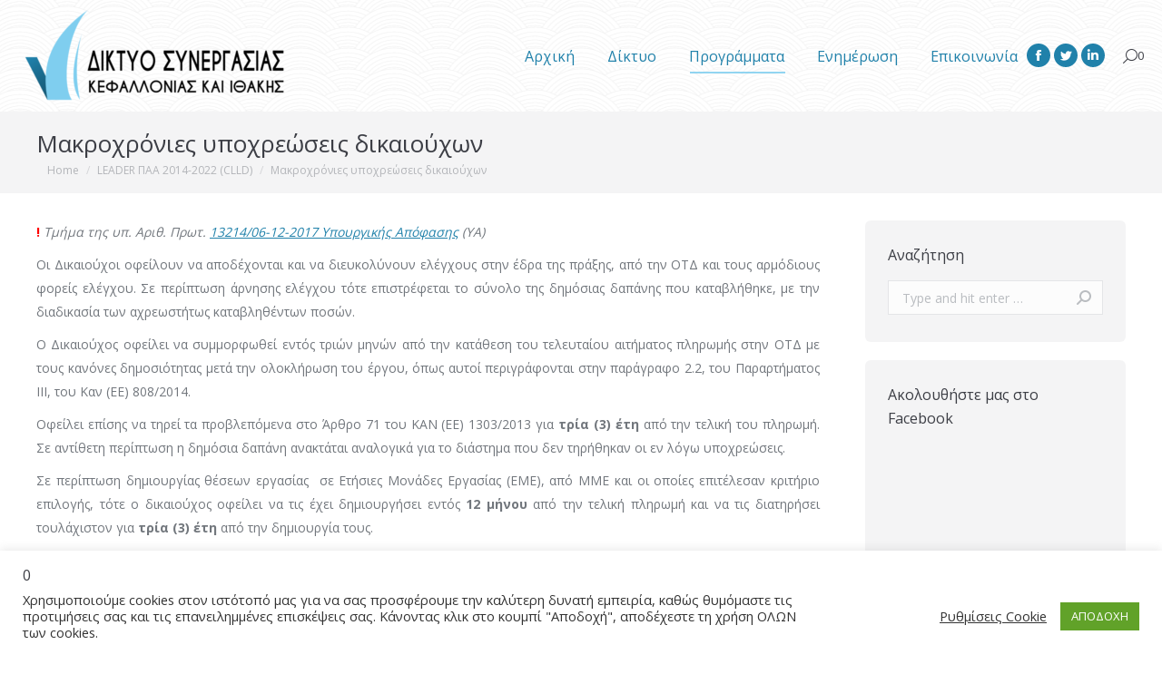

--- FILE ---
content_type: text/html; charset=UTF-8
request_url: https://ionianlag.gr/leader_clld_2014-2020/longterm_obligations/
body_size: 17698
content:
<!DOCTYPE html>
<!--[if !(IE 6) | !(IE 7) | !(IE 8)  ]><!-->
<html lang="el" class="no-js">
<!--<![endif]-->
<head>
	<meta charset="UTF-8" />
		<meta name="viewport" content="width=device-width, initial-scale=1, maximum-scale=1, user-scalable=0">
		<meta name="theme-color" content="#2081aa"/>	<link rel="profile" href="http://gmpg.org/xfn/11" />
	        <script type="text/javascript">
            if (/Android|webOS|iPhone|iPad|iPod|BlackBerry|IEMobile|Opera Mini/i.test(navigator.userAgent)) {
                var originalAddEventListener = EventTarget.prototype.addEventListener,
                    oldWidth = window.innerWidth;

                EventTarget.prototype.addEventListener = function (eventName, eventHandler, useCapture) {
                    if (eventName === "resize") {
                        originalAddEventListener.call(this, eventName, function (event) {
                            if (oldWidth === window.innerWidth) {
                                return;
                            }
                            else if (oldWidth !== window.innerWidth) {
                                oldWidth = window.innerWidth;
                            }
                            if (eventHandler.handleEvent) {
                                eventHandler.handleEvent.call(this, event);
                            }
                            else {
                                eventHandler.call(this, event);
                            };
                        }, useCapture);
                    }
                    else {
                        originalAddEventListener.call(this, eventName, eventHandler, useCapture);
                    };
                };
            };
        </script>
		<title>Μακροχρόνιες υποχρεώσεις δικαιούχων &#8211; Δίκτυο συνεργασίας Κεφαλλονιάς και Ιθάκης</title>
<link rel='dns-prefetch' href='//www.googletagmanager.com' />
<link rel='dns-prefetch' href='//maxcdn.bootstrapcdn.com' />
<link rel='dns-prefetch' href='//fonts.googleapis.com' />
<link rel='dns-prefetch' href='//s.w.org' />
<link rel="alternate" type="application/rss+xml" title="Ροή RSS &raquo; Δίκτυο συνεργασίας Κεφαλλονιάς και Ιθάκης" href="https://ionianlag.gr/feed/" />
<link rel="alternate" type="application/rss+xml" title="Ροή Σχολίων &raquo; Δίκτυο συνεργασίας Κεφαλλονιάς και Ιθάκης" href="https://ionianlag.gr/comments/feed/" />
		<script type="text/javascript">
			window._wpemojiSettings = {"baseUrl":"https:\/\/s.w.org\/images\/core\/emoji\/13.0.1\/72x72\/","ext":".png","svgUrl":"https:\/\/s.w.org\/images\/core\/emoji\/13.0.1\/svg\/","svgExt":".svg","source":{"concatemoji":"https:\/\/ionianlag.gr\/wp-includes\/js\/wp-emoji-release.min.js?ver=5.6.16"}};
			!function(e,a,t){var n,r,o,i=a.createElement("canvas"),p=i.getContext&&i.getContext("2d");function s(e,t){var a=String.fromCharCode;p.clearRect(0,0,i.width,i.height),p.fillText(a.apply(this,e),0,0);e=i.toDataURL();return p.clearRect(0,0,i.width,i.height),p.fillText(a.apply(this,t),0,0),e===i.toDataURL()}function c(e){var t=a.createElement("script");t.src=e,t.defer=t.type="text/javascript",a.getElementsByTagName("head")[0].appendChild(t)}for(o=Array("flag","emoji"),t.supports={everything:!0,everythingExceptFlag:!0},r=0;r<o.length;r++)t.supports[o[r]]=function(e){if(!p||!p.fillText)return!1;switch(p.textBaseline="top",p.font="600 32px Arial",e){case"flag":return s([127987,65039,8205,9895,65039],[127987,65039,8203,9895,65039])?!1:!s([55356,56826,55356,56819],[55356,56826,8203,55356,56819])&&!s([55356,57332,56128,56423,56128,56418,56128,56421,56128,56430,56128,56423,56128,56447],[55356,57332,8203,56128,56423,8203,56128,56418,8203,56128,56421,8203,56128,56430,8203,56128,56423,8203,56128,56447]);case"emoji":return!s([55357,56424,8205,55356,57212],[55357,56424,8203,55356,57212])}return!1}(o[r]),t.supports.everything=t.supports.everything&&t.supports[o[r]],"flag"!==o[r]&&(t.supports.everythingExceptFlag=t.supports.everythingExceptFlag&&t.supports[o[r]]);t.supports.everythingExceptFlag=t.supports.everythingExceptFlag&&!t.supports.flag,t.DOMReady=!1,t.readyCallback=function(){t.DOMReady=!0},t.supports.everything||(n=function(){t.readyCallback()},a.addEventListener?(a.addEventListener("DOMContentLoaded",n,!1),e.addEventListener("load",n,!1)):(e.attachEvent("onload",n),a.attachEvent("onreadystatechange",function(){"complete"===a.readyState&&t.readyCallback()})),(n=t.source||{}).concatemoji?c(n.concatemoji):n.wpemoji&&n.twemoji&&(c(n.twemoji),c(n.wpemoji)))}(window,document,window._wpemojiSettings);
		</script>
		<style type="text/css">
img.wp-smiley,
img.emoji {
	display: inline !important;
	border: none !important;
	box-shadow: none !important;
	height: 1em !important;
	width: 1em !important;
	margin: 0 .07em !important;
	vertical-align: -0.1em !important;
	background: none !important;
	padding: 0 !important;
}
</style>
	<link rel='stylesheet' id='contact-form-7-css'  href='https://ionianlag.gr/wp-content/plugins/contact-form-7/includes/css/styles.css?ver=5.3.2' type='text/css' media='all' />
<link rel='stylesheet' id='cookie-law-info-css'  href='https://ionianlag.gr/wp-content/plugins/cookie-law-info/public/css/cookie-law-info-public.css?ver=1.9.5' type='text/css' media='all' />
<link rel='stylesheet' id='cookie-law-info-gdpr-css'  href='https://ionianlag.gr/wp-content/plugins/cookie-law-info/public/css/cookie-law-info-gdpr.css?ver=1.9.5' type='text/css' media='all' />
<link rel='stylesheet' id='cff-css'  href='https://ionianlag.gr/wp-content/plugins/custom-facebook-feed/css/cff-style.css?ver=2.17.1' type='text/css' media='all' />
<link rel='stylesheet' id='sb-font-awesome-css'  href='https://maxcdn.bootstrapcdn.com/font-awesome/4.7.0/css/font-awesome.min.css?ver=5.6.16' type='text/css' media='all' />
<link rel='stylesheet' id='the7-Defaults-css'  href='https://ionianlag.gr/wp-content/uploads/smile_fonts/Defaults/Defaults.css?ver=5.6.16' type='text/css' media='all' />
<link rel='stylesheet' id='the7-fontello-css'  href='https://ionianlag.gr/wp-content/themes/dt-the7/fonts/fontello/css/fontello.min.css?ver=9.5.1.1' type='text/css' media='all' />
<link rel='stylesheet' id='dt-web-fonts-css'  href='https://fonts.googleapis.com/css?family=Open+Sans:400,600,700%7CRoboto:400,600,700' type='text/css' media='all' />
<link rel='stylesheet' id='dt-main-css'  href='https://ionianlag.gr/wp-content/themes/dt-the7/css/main.min.css?ver=9.5.1.1' type='text/css' media='all' />
<style id='dt-main-inline-css' type='text/css'>
body #load {
  display: block;
  height: 100%;
  overflow: hidden;
  position: fixed;
  width: 100%;
  z-index: 9901;
  opacity: 1;
  visibility: visible;
  transition: all .35s ease-out;
}
.load-wrap {
  width: 100%;
  height: 100%;
  background-position: center center;
  background-repeat: no-repeat;
  text-align: center;
}
.load-wrap > svg {
  position: absolute;
  top: 50%;
  left: 50%;
  transform: translate(-50%,-50%);
}
#load {
  background-color: #ffffff;
}
.uil-default rect:not(.bk) {
  fill: rgba(32,129,170,0.25);
}
.uil-ring > path {
  fill: rgba(32,129,170,0.25);
}
.ring-loader .circle {
  fill: rgba(32,129,170,0.25);
}
.ring-loader .moving-circle {
  fill: #2081aa;
}
.uil-hourglass .glass {
  stroke: #2081aa;
}
.uil-hourglass .sand {
  fill: rgba(32,129,170,0.25);
}
.spinner-loader .load-wrap {
  background-image: url("data:image/svg+xml,%3Csvg width='75px' height='75px' xmlns='http://www.w3.org/2000/svg' viewBox='0 0 100 100' preserveAspectRatio='xMidYMid' class='uil-default'%3E%3Crect x='0' y='0' width='100' height='100' fill='none' class='bk'%3E%3C/rect%3E%3Crect  x='46.5' y='40' width='7' height='20' rx='5' ry='5' fill='rgba%2832%2C129%2C170%2C0.25%29' transform='rotate(0 50 50) translate(0 -30)'%3E  %3Canimate attributeName='opacity' from='1' to='0' dur='1s' begin='0s' repeatCount='indefinite'/%3E%3C/rect%3E%3Crect  x='46.5' y='40' width='7' height='20' rx='5' ry='5' fill='rgba%2832%2C129%2C170%2C0.25%29' transform='rotate(30 50 50) translate(0 -30)'%3E  %3Canimate attributeName='opacity' from='1' to='0' dur='1s' begin='0.08333333333333333s' repeatCount='indefinite'/%3E%3C/rect%3E%3Crect  x='46.5' y='40' width='7' height='20' rx='5' ry='5' fill='rgba%2832%2C129%2C170%2C0.25%29' transform='rotate(60 50 50) translate(0 -30)'%3E  %3Canimate attributeName='opacity' from='1' to='0' dur='1s' begin='0.16666666666666666s' repeatCount='indefinite'/%3E%3C/rect%3E%3Crect  x='46.5' y='40' width='7' height='20' rx='5' ry='5' fill='rgba%2832%2C129%2C170%2C0.25%29' transform='rotate(90 50 50) translate(0 -30)'%3E  %3Canimate attributeName='opacity' from='1' to='0' dur='1s' begin='0.25s' repeatCount='indefinite'/%3E%3C/rect%3E%3Crect  x='46.5' y='40' width='7' height='20' rx='5' ry='5' fill='rgba%2832%2C129%2C170%2C0.25%29' transform='rotate(120 50 50) translate(0 -30)'%3E  %3Canimate attributeName='opacity' from='1' to='0' dur='1s' begin='0.3333333333333333s' repeatCount='indefinite'/%3E%3C/rect%3E%3Crect  x='46.5' y='40' width='7' height='20' rx='5' ry='5' fill='rgba%2832%2C129%2C170%2C0.25%29' transform='rotate(150 50 50) translate(0 -30)'%3E  %3Canimate attributeName='opacity' from='1' to='0' dur='1s' begin='0.4166666666666667s' repeatCount='indefinite'/%3E%3C/rect%3E%3Crect  x='46.5' y='40' width='7' height='20' rx='5' ry='5' fill='rgba%2832%2C129%2C170%2C0.25%29' transform='rotate(180 50 50) translate(0 -30)'%3E  %3Canimate attributeName='opacity' from='1' to='0' dur='1s' begin='0.5s' repeatCount='indefinite'/%3E%3C/rect%3E%3Crect  x='46.5' y='40' width='7' height='20' rx='5' ry='5' fill='rgba%2832%2C129%2C170%2C0.25%29' transform='rotate(210 50 50) translate(0 -30)'%3E  %3Canimate attributeName='opacity' from='1' to='0' dur='1s' begin='0.5833333333333334s' repeatCount='indefinite'/%3E%3C/rect%3E%3Crect  x='46.5' y='40' width='7' height='20' rx='5' ry='5' fill='rgba%2832%2C129%2C170%2C0.25%29' transform='rotate(240 50 50) translate(0 -30)'%3E  %3Canimate attributeName='opacity' from='1' to='0' dur='1s' begin='0.6666666666666666s' repeatCount='indefinite'/%3E%3C/rect%3E%3Crect  x='46.5' y='40' width='7' height='20' rx='5' ry='5' fill='rgba%2832%2C129%2C170%2C0.25%29' transform='rotate(270 50 50) translate(0 -30)'%3E  %3Canimate attributeName='opacity' from='1' to='0' dur='1s' begin='0.75s' repeatCount='indefinite'/%3E%3C/rect%3E%3Crect  x='46.5' y='40' width='7' height='20' rx='5' ry='5' fill='rgba%2832%2C129%2C170%2C0.25%29' transform='rotate(300 50 50) translate(0 -30)'%3E  %3Canimate attributeName='opacity' from='1' to='0' dur='1s' begin='0.8333333333333334s' repeatCount='indefinite'/%3E%3C/rect%3E%3Crect  x='46.5' y='40' width='7' height='20' rx='5' ry='5' fill='rgba%2832%2C129%2C170%2C0.25%29' transform='rotate(330 50 50) translate(0 -30)'%3E  %3Canimate attributeName='opacity' from='1' to='0' dur='1s' begin='0.9166666666666666s' repeatCount='indefinite'/%3E%3C/rect%3E%3C/svg%3E");
}
.ring-loader .load-wrap {
  background-image: url("data:image/svg+xml,%3Csvg xmlns='http://www.w3.org/2000/svg' viewBox='0 0 32 32' width='72' height='72' fill='rgba%2832%2C129%2C170%2C0.25%29'%3E   %3Cpath opacity='.25' d='M16 0 A16 16 0 0 0 16 32 A16 16 0 0 0 16 0 M16 4 A12 12 0 0 1 16 28 A12 12 0 0 1 16 4'/%3E   %3Cpath d='M16 0 A16 16 0 0 1 32 16 L28 16 A12 12 0 0 0 16 4z'%3E     %3CanimateTransform attributeName='transform' type='rotate' from='0 16 16' to='360 16 16' dur='0.8s' repeatCount='indefinite' /%3E   %3C/path%3E %3C/svg%3E");
}
.hourglass-loader .load-wrap {
  background-image: url("data:image/svg+xml,%3Csvg xmlns='http://www.w3.org/2000/svg' viewBox='0 0 32 32' width='72' height='72' fill='rgba%2832%2C129%2C170%2C0.25%29'%3E   %3Cpath transform='translate(2)' d='M0 12 V20 H4 V12z'%3E      %3Canimate attributeName='d' values='M0 12 V20 H4 V12z; M0 4 V28 H4 V4z; M0 12 V20 H4 V12z; M0 12 V20 H4 V12z' dur='1.2s' repeatCount='indefinite' begin='0' keytimes='0;.2;.5;1' keySplines='0.2 0.2 0.4 0.8;0.2 0.6 0.4 0.8;0.2 0.8 0.4 0.8' calcMode='spline'  /%3E   %3C/path%3E   %3Cpath transform='translate(8)' d='M0 12 V20 H4 V12z'%3E     %3Canimate attributeName='d' values='M0 12 V20 H4 V12z; M0 4 V28 H4 V4z; M0 12 V20 H4 V12z; M0 12 V20 H4 V12z' dur='1.2s' repeatCount='indefinite' begin='0.2' keytimes='0;.2;.5;1' keySplines='0.2 0.2 0.4 0.8;0.2 0.6 0.4 0.8;0.2 0.8 0.4 0.8' calcMode='spline'  /%3E   %3C/path%3E   %3Cpath transform='translate(14)' d='M0 12 V20 H4 V12z'%3E     %3Canimate attributeName='d' values='M0 12 V20 H4 V12z; M0 4 V28 H4 V4z; M0 12 V20 H4 V12z; M0 12 V20 H4 V12z' dur='1.2s' repeatCount='indefinite' begin='0.4' keytimes='0;.2;.5;1' keySplines='0.2 0.2 0.4 0.8;0.2 0.6 0.4 0.8;0.2 0.8 0.4 0.8' calcMode='spline' /%3E   %3C/path%3E   %3Cpath transform='translate(20)' d='M0 12 V20 H4 V12z'%3E     %3Canimate attributeName='d' values='M0 12 V20 H4 V12z; M0 4 V28 H4 V4z; M0 12 V20 H4 V12z; M0 12 V20 H4 V12z' dur='1.2s' repeatCount='indefinite' begin='0.6' keytimes='0;.2;.5;1' keySplines='0.2 0.2 0.4 0.8;0.2 0.6 0.4 0.8;0.2 0.8 0.4 0.8' calcMode='spline' /%3E   %3C/path%3E   %3Cpath transform='translate(26)' d='M0 12 V20 H4 V12z'%3E     %3Canimate attributeName='d' values='M0 12 V20 H4 V12z; M0 4 V28 H4 V4z; M0 12 V20 H4 V12z; M0 12 V20 H4 V12z' dur='1.2s' repeatCount='indefinite' begin='0.8' keytimes='0;.2;.5;1' keySplines='0.2 0.2 0.4 0.8;0.2 0.6 0.4 0.8;0.2 0.8 0.4 0.8' calcMode='spline' /%3E   %3C/path%3E %3C/svg%3E");
}

</style>
<link rel='stylesheet' id='the7-font-css'  href='https://ionianlag.gr/wp-content/themes/dt-the7/fonts/icomoon-the7-font/icomoon-the7-font.min.css?ver=9.5.1.1' type='text/css' media='all' />
<link rel='stylesheet' id='the7-awesome-fonts-css'  href='https://ionianlag.gr/wp-content/themes/dt-the7/fonts/FontAwesome/css/all.min.css?ver=9.5.1.1' type='text/css' media='all' />
<link rel='stylesheet' id='the7-awesome-fonts-back-css'  href='https://ionianlag.gr/wp-content/themes/dt-the7/fonts/FontAwesome/back-compat.min.css?ver=9.5.1.1' type='text/css' media='all' />
<link rel='stylesheet' id='the7-core-css'  href='https://ionianlag.gr/wp-content/plugins/dt-the7-core/assets/css/post-type.min.css?ver=2.5.5.1' type='text/css' media='all' />
<link rel='stylesheet' id='dt-custom-css'  href='https://ionianlag.gr/wp-content/uploads/the7-css/custom.css?ver=06e2a193da1a' type='text/css' media='all' />
<link rel='stylesheet' id='dt-media-css'  href='https://ionianlag.gr/wp-content/uploads/the7-css/media.css?ver=06e2a193da1a' type='text/css' media='all' />
<link rel='stylesheet' id='the7-elements-albums-portfolio-css'  href='https://ionianlag.gr/wp-content/uploads/the7-css/the7-elements-albums-portfolio.css?ver=06e2a193da1a' type='text/css' media='all' />
<link rel='stylesheet' id='the7-elements-css'  href='https://ionianlag.gr/wp-content/uploads/the7-css/post-type-dynamic.css?ver=06e2a193da1a' type='text/css' media='all' />
<link rel='stylesheet' id='style-css'  href='https://ionianlag.gr/wp-content/themes/dt-the7/style.css?ver=9.5.1.1' type='text/css' media='all' />
<script type='text/javascript' src='https://ionianlag.gr/wp-includes/js/jquery/jquery.min.js?ver=3.5.1' id='jquery-core-js'></script>
<script type='text/javascript' src='https://ionianlag.gr/wp-includes/js/jquery/jquery-migrate.min.js?ver=3.3.2' id='jquery-migrate-js'></script>
<script type='text/javascript' id='cookie-law-info-js-extra'>
/* <![CDATA[ */
var Cli_Data = {"nn_cookie_ids":[],"cookielist":[],"ccpaEnabled":"","ccpaRegionBased":"","ccpaBarEnabled":"1","ccpaType":"gdpr","js_blocking":"1","custom_integration":"","triggerDomRefresh":""};
var cli_cookiebar_settings = {"animate_speed_hide":"500","animate_speed_show":"500","background":"#FFF","border":"#b1a6a6c2","border_on":"","button_1_button_colour":"#61a229","button_1_button_hover":"#4e8221","button_1_link_colour":"#fff","button_1_as_button":"1","button_1_new_win":"","button_2_button_colour":"#333","button_2_button_hover":"#292929","button_2_link_colour":"#444","button_2_as_button":"","button_2_hidebar":"","button_3_button_colour":"#3566bb","button_3_button_hover":"#2a5296","button_3_link_colour":"#fff","button_3_as_button":"1","button_3_new_win":"","button_4_button_colour":"#000","button_4_button_hover":"#000000","button_4_link_colour":"#333333","button_4_as_button":"","font_family":"inherit","header_fix":"","notify_animate_hide":"1","notify_animate_show":"","notify_div_id":"#cookie-law-info-bar","notify_position_horizontal":"right","notify_position_vertical":"bottom","scroll_close":"","scroll_close_reload":"","accept_close_reload":"","reject_close_reload":"","showagain_tab":"","showagain_background":"#fff","showagain_border":"#000","showagain_div_id":"#cookie-law-info-again","showagain_x_position":"100px","text":"#333333","show_once_yn":"","show_once":"10000","logging_on":"","as_popup":"","popup_overlay":"1","bar_heading_text":"0","cookie_bar_as":"banner","popup_showagain_position":"bottom-right","widget_position":"left"};
var log_object = {"ajax_url":"https:\/\/ionianlag.gr\/wp-admin\/admin-ajax.php"};
/* ]]> */
</script>
<script type='text/javascript' src='https://ionianlag.gr/wp-content/plugins/cookie-law-info/public/js/cookie-law-info-public.js?ver=1.9.5' id='cookie-law-info-js'></script>
<script type='text/javascript' src='https://www.googletagmanager.com/gtag/js?id=UA-113382964-1' id='google_gtagjs-js' async></script>
<script type='text/javascript' id='google_gtagjs-js-after'>
window.dataLayer = window.dataLayer || [];function gtag(){dataLayer.push(arguments);}
gtag('js', new Date());
gtag('set', 'developer_id.dZTNiMT', true);
gtag('config', 'UA-113382964-1', {"anonymize_ip":true} );
</script>
<script type='text/javascript' id='dt-above-fold-js-extra'>
/* <![CDATA[ */
var dtLocal = {"themeUrl":"https:\/\/ionianlag.gr\/wp-content\/themes\/dt-the7","passText":"To view this protected post, enter the password below:","moreButtonText":{"loading":"Loading...","loadMore":"Load more"},"postID":"1017","ajaxurl":"https:\/\/ionianlag.gr\/wp-admin\/admin-ajax.php","REST":{"baseUrl":"https:\/\/ionianlag.gr\/wp-json\/the7\/v1","endpoints":{"sendMail":"\/send-mail"}},"contactMessages":{"required":"One or more fields have an error. Please check and try again.","terms":"Please accept the privacy policy.","fillTheCaptchaError":"Please, fill the captcha."},"captchaSiteKey":"","ajaxNonce":"ed2b7b9f16","pageData":{"type":"page","template":"page","layout":null},"themeSettings":{"smoothScroll":"off","lazyLoading":false,"accentColor":{"mode":"solid","color":"#2081aa"},"desktopHeader":{"height":123},"ToggleCaptionEnabled":"disabled","ToggleCaption":"Navigation","floatingHeader":{"showAfter":174,"showMenu":false,"height":50,"logo":{"showLogo":true,"html":"","url":"https:\/\/ionianlag.gr\/"}},"topLine":{"floatingTopLine":{"logo":{"showLogo":false,"html":""}}},"mobileHeader":{"firstSwitchPoint":1150,"secondSwitchPoint":950,"firstSwitchPointHeight":80,"secondSwitchPointHeight":60,"mobileToggleCaptionEnabled":"disabled","mobileToggleCaption":"Menu"},"stickyMobileHeaderFirstSwitch":{"logo":{"html":"<img class=\" preload-me\" src=\"https:\/\/ionianlag.gr\/wp-content\/uploads\/2020\/12\/IonianLAG-Logo-EL.png\" srcset=\"https:\/\/ionianlag.gr\/wp-content\/uploads\/2020\/12\/IonianLAG-Logo-EL.png 300w\" width=\"300\" height=\"113\"   sizes=\"300px\" alt=\"\u0394\u03af\u03ba\u03c4\u03c5\u03bf \u03c3\u03c5\u03bd\u03b5\u03c1\u03b3\u03b1\u03c3\u03af\u03b1\u03c2 \u039a\u03b5\u03c6\u03b1\u03bb\u03bb\u03bf\u03bd\u03b9\u03ac\u03c2 \u03ba\u03b1\u03b9 \u0399\u03b8\u03ac\u03ba\u03b7\u03c2\" \/>"}},"stickyMobileHeaderSecondSwitch":{"logo":{"html":"<img class=\" preload-me\" src=\"https:\/\/ionianlag.gr\/wp-content\/uploads\/2020\/12\/IonianLAG-Logo-EL.png\" srcset=\"https:\/\/ionianlag.gr\/wp-content\/uploads\/2020\/12\/IonianLAG-Logo-EL.png 300w\" width=\"300\" height=\"113\"   sizes=\"300px\" alt=\"\u0394\u03af\u03ba\u03c4\u03c5\u03bf \u03c3\u03c5\u03bd\u03b5\u03c1\u03b3\u03b1\u03c3\u03af\u03b1\u03c2 \u039a\u03b5\u03c6\u03b1\u03bb\u03bb\u03bf\u03bd\u03b9\u03ac\u03c2 \u03ba\u03b1\u03b9 \u0399\u03b8\u03ac\u03ba\u03b7\u03c2\" \/>"}},"content":{"textColor":"#72777d","headerColor":"#3c3e45"},"sidebar":{"switchPoint":970},"boxedWidth":"1280px","stripes":{"stripe1":{"textColor":"#72777d","headerColor":"#3c3e45"},"stripe2":{"textColor":"#f4f4f5","headerColor":"#f4f4f5"},"stripe3":{"textColor":"#ffffff","headerColor":"#ffffff"}}},"VCMobileScreenWidth":"768"};
var dtShare = {"shareButtonText":{"facebook":"Share on Facebook","twitter":"Tweet","pinterest":"Pin it","linkedin":"Share on Linkedin","whatsapp":"Share on Whatsapp"},"overlayOpacity":"85"};
/* ]]> */
</script>
<script type='text/javascript' src='https://ionianlag.gr/wp-content/themes/dt-the7/js/above-the-fold.min.js?ver=9.5.1.1' id='dt-above-fold-js'></script>
<link rel="https://api.w.org/" href="https://ionianlag.gr/wp-json/" /><link rel="alternate" type="application/json" href="https://ionianlag.gr/wp-json/wp/v2/pages/1017" /><link rel="EditURI" type="application/rsd+xml" title="RSD" href="https://ionianlag.gr/xmlrpc.php?rsd" />
<link rel="wlwmanifest" type="application/wlwmanifest+xml" href="https://ionianlag.gr/wp-includes/wlwmanifest.xml" /> 
<meta name="generator" content="WordPress 5.6.16" />
<link rel="canonical" href="https://ionianlag.gr/leader_clld_2014-2020/longterm_obligations/" />
<link rel='shortlink' href='https://ionianlag.gr/?p=1017' />
<link rel="alternate" type="application/json+oembed" href="https://ionianlag.gr/wp-json/oembed/1.0/embed?url=https%3A%2F%2Fionianlag.gr%2Fleader_clld_2014-2020%2Flongterm_obligations%2F" />
<link rel="alternate" type="text/xml+oembed" href="https://ionianlag.gr/wp-json/oembed/1.0/embed?url=https%3A%2F%2Fionianlag.gr%2Fleader_clld_2014-2020%2Flongterm_obligations%2F&#038;format=xml" />
<meta name="generator" content="Site Kit by Google 1.22.0" /><meta property="og:site_name" content="Δίκτυο συνεργασίας Κεφαλλονιάς και Ιθάκης" />
<meta property="og:title" content="Μακροχρόνιες υποχρεώσεις δικαιούχων" />
<meta property="og:description" content="! Τμήμα της υπ. Αριθ. Πρωτ. 13214/06-12-2017 Υπουργικής Απόφασης (ΥΑ) Οι Δικαιούχοι οφείλουν να αποδέχονται και να διευκολύνουν ελέγχους στην έδρα της πράξης, από την ΟΤΔ και τους αρμόδιους φορείς ελέγχου. Σε περίπτωση άρνησης ελέγχου τότε επιστρέφεται το σύνολο της δημόσιας δαπάνης που καταβλήθηκε, με την διαδικασία των αχρεωστήτως καταβληθέντων ποσών. Ο Δικαιούχος οφείλει να&hellip;" />
<meta property="og:url" content="https://ionianlag.gr/leader_clld_2014-2020/longterm_obligations/" />
<meta property="og:type" content="article" />
<meta name="generator" content="Powered by WPBakery Page Builder - drag and drop page builder for WordPress."/>
<script type="text/javascript">
document.addEventListener("DOMContentLoaded", function(event) { 
	var load = document.getElementById("load");
	if(!load.classList.contains('loader-removed')){
		var removeLoading = setTimeout(function() {
			load.className += " loader-removed";
		}, 300);
	}
});
</script>
		<noscript><style> .wpb_animate_when_almost_visible { opacity: 1; }</style></noscript></head>
<body class="page-template-default page page-id-1017 page-child parent-pageid-18 wp-embed-responsive the7-core-ver-2.5.5.1 boxed-layout dt-responsive-on right-mobile-menu-close-icon ouside-menu-close-icon mobile-hamburger-close-bg-enable mobile-hamburger-close-bg-hover-enable  fade-medium-mobile-menu-close-icon fade-medium-menu-close-icon srcset-enabled btn-flat custom-btn-color custom-btn-hover-color floating-mobile-menu-icon top-header first-switch-logo-center first-switch-menu-left second-switch-logo-center second-switch-menu-left layzr-loading-on popup-message-style dt-fa-compatibility the7-ver-9.5.1.1 wpb-js-composer js-comp-ver-6.5.0 vc_responsive">
<!-- The7 9.5.1.1 -->
<div id="load" class="ring-loader">
	<div class="load-wrap"></div>
</div>
<div id="page" class="boxed">
	<a class="skip-link screen-reader-text" href="#content">Skip to content</a>

<div class="masthead inline-header right widgets shadow-mobile-header-decoration small-mobile-menu-icon mobile-menu-icon-bg-on mobile-menu-icon-hover-bg-on dt-parent-menu-clickable show-sub-menu-on-hover show-device-logo show-mobile-logo"  role="banner">

	<div class="top-bar top-bar-empty top-bar-line-hide">
	<div class="top-bar-bg" ></div>
	<div class="mini-widgets left-widgets"></div><div class="mini-widgets right-widgets"></div></div>

	<header class="header-bar">

		<div class="branding">
	<div id="site-title" class="assistive-text">Δίκτυο συνεργασίας Κεφαλλονιάς και Ιθάκης</div>
	<div id="site-description" class="assistive-text">0</div>
	<a class="" href="https://ionianlag.gr/"><img class=" preload-me" src="https://ionianlag.gr/wp-content/uploads/2020/12/IonianLAG-Logo-EL.png" srcset="https://ionianlag.gr/wp-content/uploads/2020/12/IonianLAG-Logo-EL.png 300w" width="300" height="113"   sizes="300px" alt="Δίκτυο συνεργασίας Κεφαλλονιάς και Ιθάκης" /><img class="mobile-logo preload-me" src="https://ionianlag.gr/wp-content/uploads/2020/12/IonianLAG-Logo-EL.png" srcset="https://ionianlag.gr/wp-content/uploads/2020/12/IonianLAG-Logo-EL.png 300w" width="300" height="113"   sizes="300px" alt="Δίκτυο συνεργασίας Κεφαλλονιάς και Ιθάκης" /></a></div>

		<ul id="primary-menu" class="main-nav underline-decoration l-to-r-line outside-item-remove-margin" role="menubar"><li class="menu-item menu-item-type-post_type menu-item-object-page menu-item-home menu-item-2938 first" role="presentation"><a href='https://ionianlag.gr/' data-level='1' role="menuitem"><span class="menu-item-text"><span class="menu-text">Αρχική</span></span></a></li> <li class="menu-item menu-item-type-custom menu-item-object-custom menu-item-has-children menu-item-61 has-children" role="presentation"><a data-level='1' role="menuitem"><span class="menu-item-text"><span class="menu-text">Δίκτυο</span></span></a><ul class="sub-nav level-arrows-on" role="menubar"><li class="menu-item menu-item-type-post_type menu-item-object-page menu-item-58 first" role="presentation"><a href='https://ionianlag.gr/network/structure/' data-level='2' role="menuitem"><span class="menu-item-text"><span class="menu-text">Δομή</span></span></a></li> <li class="menu-item menu-item-type-post_type menu-item-object-page menu-item-331" role="presentation"><a href='https://ionianlag.gr/network/administration/' data-level='2' role="menuitem"><span class="menu-item-text"><span class="menu-text">Διοίκηση και λειτουργία</span></span></a></li> <li class="menu-item menu-item-type-post_type menu-item-object-page menu-item-1637" role="presentation"><a href='https://ionianlag.gr/network/staffing/' data-level='2' role="menuitem"><span class="menu-item-text"><span class="menu-text">Στελέχωση</span></span></a></li> <li class="menu-item menu-item-type-post_type menu-item-object-page menu-item-2188" role="presentation"><a href='https://ionianlag.gr/network/purpose/' data-level='2' role="menuitem"><span class="menu-item-text"><span class="menu-text">Στόχοι</span></span></a></li> <li class="menu-item menu-item-type-post_type menu-item-object-page menu-item-57" role="presentation"><a href='https://ionianlag.gr/network/members/' data-level='2' role="menuitem"><span class="menu-item-text"><span class="menu-text">Μέλη</span></span></a></li> </ul></li> <li class="menu-item menu-item-type-custom menu-item-object-custom current-menu-ancestor menu-item-has-children menu-item-2937 act has-children" role="presentation"><a data-level='1' role="menuitem"><span class="menu-item-text"><span class="menu-text">Προγράμματα</span></span></a><ul class="sub-nav level-arrows-on" role="menubar"><li class="menu-item menu-item-type-custom menu-item-object-custom current-menu-ancestor current-menu-parent menu-item-has-children menu-item-762 act first has-children" role="presentation"><a data-level='2' role="menuitem"><span class="menu-item-text"><span class="menu-text">LEADER ΠΑΑ 2014-2020 (CLLD)</span></span></a><ul class="sub-nav level-arrows-on" role="menubar"><li class="menu-item menu-item-type-post_type menu-item-object-page menu-item-1245 first" role="presentation"><a href='https://ionianlag.gr/leader_clld_2014-2020/leader-clld-goal/' data-level='3' role="menuitem"><span class="menu-item-text"><span class="menu-text">Ο στόχος του LEADER/CLLD</span></span></a></li> <li class="menu-item menu-item-type-post_type menu-item-object-page menu-item-711" role="presentation"><a href='https://ionianlag.gr/leader_clld_2014-2020/intervention_area/' data-level='3' role="menuitem"><span class="menu-item-text"><span class="menu-text">Περιοχή παρέμβασης</span></span></a></li> <li class="menu-item menu-item-type-post_type menu-item-object-page menu-item-797" role="presentation"><a href='https://ionianlag.gr/leader_clld_2014-2020/local_program_actions/' data-level='3' role="menuitem"><span class="menu-item-text"><span class="menu-text">Πίνακας δράσεων τοπικού προγράμματος</span></span></a></li> <li class="menu-item menu-item-type-post_type menu-item-object-page menu-item-2027" role="presentation"><a href='https://ionianlag.gr/leader_clld_2014-2020/cooperation_projects/' data-level='3' role="menuitem"><span class="menu-item-text"><span class="menu-text">Διατοπικές και διακρατικές συνεργασίες</span></span></a></li> <li class="menu-item menu-item-type-post_type menu-item-object-page menu-item-729" role="presentation"><a href='https://ionianlag.gr/leader_clld_2014-2020/private_actions_paa/' data-level='3' role="menuitem"><span class="menu-item-text"><span class="menu-text">Δράσεις/υποδράσεις ιδιωτικού χαρακτήρα</span></span></a></li> <li class="menu-item menu-item-type-post_type menu-item-object-page menu-item-760" role="presentation"><a href='https://ionianlag.gr/leader_clld_2014-2020/public_actions_paa/' data-level='3' role="menuitem"><span class="menu-item-text"><span class="menu-text">Δράσεις/υποδράσεις δημόσιου &#038; συλλογικού χαρακτήρα</span></span></a></li> <li class="menu-item menu-item-type-post_type menu-item-object-page menu-item-1016" role="presentation"><a href='https://ionianlag.gr/leader_clld_2014-2020/eligible_expenditure/' data-level='3' role="menuitem"><span class="menu-item-text"><span class="menu-text">Επιλέξιμες δαπάνες υποδράσεων ιδιωτικού χαρακτήρα</span></span></a></li> <li class="menu-item menu-item-type-post_type menu-item-object-page current-menu-item page_item page-item-1017 current_page_item menu-item-1019 act" role="presentation"><a href='https://ionianlag.gr/leader_clld_2014-2020/longterm_obligations/' data-level='3' role="menuitem"><span class="menu-item-text"><span class="menu-text">Μακροχρόνιες υποχρεώσεις δικαιούχων</span></span></a></li> </ul></li> <li class="menu-item menu-item-type-custom menu-item-object-custom menu-item-has-children menu-item-2905 has-children" role="presentation"><a data-level='2' role="menuitem"><span class="menu-item-text"><span class="menu-text">LEADER ΣΣ ΚΑΠ 2023-2027</span></span></a><ul class="sub-nav level-arrows-on" role="menubar"><li class="menu-item menu-item-type-post_type menu-item-object-page menu-item-2912 first" role="presentation"><a href='https://ionianlag.gr/leader_ss_kap_2023-2027/leader_ss_cap_2023-27_target/' data-level='3' role="menuitem"><span class="menu-item-text"><span class="menu-text">Στόχος</span></span></a></li> <li class="menu-item menu-item-type-post_type menu-item-object-page menu-item-2911" role="presentation"><a href='https://ionianlag.gr/leader_ss_kap_2023-2027/leader_ss_cap_2023-27_intervention_area/' data-level='3' role="menuitem"><span class="menu-item-text"><span class="menu-text">Περιοχή παρέμβασης</span></span></a></li> <li class="menu-item menu-item-type-post_type menu-item-object-page menu-item-2910" role="presentation"><a href='https://ionianlag.gr/leader_ss_kap_2023-2027/leader_ss_cap_2023-27_actions/' data-level='3' role="menuitem"><span class="menu-item-text"><span class="menu-text">Υποπαρεμβάσεις LEADER ΣΣ ΚΑΠ 2023-2027</span></span></a></li> <li class="menu-item menu-item-type-post_type menu-item-object-page menu-item-2909" role="presentation"><a href='https://ionianlag.gr/leader_ss_kap_2023-2027/leader_ss_cap_2023-27_proclamations/' data-level='3' role="menuitem"><span class="menu-item-text"><span class="menu-text">Προκηρύξεις</span></span></a></li> <li class="menu-item menu-item-type-post_type menu-item-object-page menu-item-2908" role="presentation"><a href='https://ionianlag.gr/leader_ss_kap_2023-2027/leader_ss_cap_2023-27_news/' data-level='3' role="menuitem"><span class="menu-item-text"><span class="menu-text">Νέα – Ανακοινώσεις</span></span></a></li> <li class="menu-item menu-item-type-post_type menu-item-object-page menu-item-2907" role="presentation"><a href='https://ionianlag.gr/leader_ss_kap_2023-2027/leader_ss_cap_2023-27_framework/' data-level='3' role="menuitem"><span class="menu-item-text"><span class="menu-text">Θεσμικό πλαίσιο LEADER ΣΣ ΚΑΠ</span></span></a></li> <li class="menu-item menu-item-type-post_type menu-item-object-page menu-item-2906" role="presentation"><a href='https://ionianlag.gr/leader_ss_kap_2023-2027/leader_ss_cap_2023-27_longterm_liabilities/' data-level='3' role="menuitem"><span class="menu-item-text"><span class="menu-text">Μακροχρόνιες υποχρεώσεις</span></span></a></li> </ul></li> <li class="menu-item menu-item-type-custom menu-item-object-custom menu-item-has-children menu-item-2929 has-children" role="presentation"><a data-level='2' role="menuitem"><span class="menu-item-text"><span class="menu-text">ΠΑΛΥΘ ΙΟΝΙΩΝ 2021-2027</span></span></a><ul class="sub-nav level-arrows-on" role="menubar"><li class="menu-item menu-item-type-post_type menu-item-object-page menu-item-2936 first" role="presentation"><a href='https://ionianlag.gr/palyth_ionion_2021-27/palyth_ionion_2021-27_target/' data-level='3' role="menuitem"><span class="menu-item-text"><span class="menu-text">Στόχος ΠΑΛΥΘ Ιονίων Νήσων 2021-2027</span></span></a></li> <li class="menu-item menu-item-type-post_type menu-item-object-page menu-item-2935" role="presentation"><a href='https://ionianlag.gr/palyth_ionion_2021-27/palyth_ionion_2021-27_intervention_area/' data-level='3' role="menuitem"><span class="menu-item-text"><span class="menu-text">Περιοχή παρέμβασης Αλιευτικής Ζώνης Ιονίων Νήσων</span></span></a></li> <li class="menu-item menu-item-type-post_type menu-item-object-page menu-item-2934" role="presentation"><a href='https://ionianlag.gr/palyth_ionion_2021-27/palyth_ionion_2021-27_actions/' data-level='3' role="menuitem"><span class="menu-item-text"><span class="menu-text">Υποπαρεμβάσεις ΠΑΛΥΘ Ιονίων 2021-2027</span></span></a></li> <li class="menu-item menu-item-type-post_type menu-item-object-page menu-item-2933" role="presentation"><a href='https://ionianlag.gr/palyth_ionion_2021-27/palyth_ionion_2021-27_proclamations/' data-level='3' role="menuitem"><span class="menu-item-text"><span class="menu-text">Προκηρύξεις</span></span></a></li> <li class="menu-item menu-item-type-post_type menu-item-object-page menu-item-2932" role="presentation"><a href='https://ionianlag.gr/palyth_ionion_2021-27/palyth_ionion_2021-27_news/' data-level='3' role="menuitem"><span class="menu-item-text"><span class="menu-text">Νέα – Ανακοινώσεις</span></span></a></li> <li class="menu-item menu-item-type-post_type menu-item-object-page menu-item-2931" role="presentation"><a href='https://ionianlag.gr/palyth_ionion_2021-27/palyth_ionion_2021-27_framework/' data-level='3' role="menuitem"><span class="menu-item-text"><span class="menu-text">Θεσμικό πλαίσιο</span></span></a></li> <li class="menu-item menu-item-type-post_type menu-item-object-page menu-item-2930" role="presentation"><a href='https://ionianlag.gr/palyth_ionion_2021-27/palyth_ionion_2021-27_longterm_liabilities/' data-level='3' role="menuitem"><span class="menu-item-text"><span class="menu-text">Μακροχρόνιες υποχρεώσεις</span></span></a></li> </ul></li> </ul></li> <li class="menu-item menu-item-type-post_type menu-item-object-page menu-item-has-children menu-item-1962 has-children" role="presentation"><a href='https://ionianlag.gr/info/' data-level='1' role="menuitem"><span class="menu-item-text"><span class="menu-text">Ενημέρωση</span></span></a><ul class="sub-nav level-arrows-on" role="menubar"><li class="menu-item menu-item-type-post_type menu-item-object-page menu-item-52 first" role="presentation"><a href='https://ionianlag.gr/info/news/' data-level='2' role="menuitem"><span class="menu-item-text"><span class="menu-text">Νέα</span></span></a></li> <li class="menu-item menu-item-type-post_type menu-item-object-page menu-item-51" role="presentation"><a href='https://ionianlag.gr/info/announcements/' data-level='2' role="menuitem"><span class="menu-item-text"><span class="menu-text">Ανακοινώσεις</span></span></a></li> <li class="menu-item menu-item-type-post_type menu-item-object-page menu-item-1368" role="presentation"><a href='https://ionianlag.gr/info/notices/' data-level='2' role="menuitem"><span class="menu-item-text"><span class="menu-text">Προκηρύξεις</span></span></a></li> <li class="menu-item menu-item-type-post_type menu-item-object-page menu-item-54" role="presentation"><a href='https://ionianlag.gr/info/information_events/' data-level='2' role="menuitem"><span class="menu-item-text"><span class="menu-text">Ενημερωτικές εκδηλώσεις</span></span></a></li> <li class="menu-item menu-item-type-taxonomy menu-item-object-category menu-item-855" role="presentation"><a href='https://ionianlag.gr/category/legislation-guides/' data-level='2' role="menuitem"><span class="menu-item-text"><span class="menu-text">Νομοθεσία &#8211; Οδηγοί</span></span></a></li> </ul></li> <li class="menu-item menu-item-type-post_type menu-item-object-page menu-item-1233" role="presentation"><a href='https://ionianlag.gr/contact/' data-level='1' role="menuitem"><span class="menu-item-text"><span class="menu-text">Επικοινωνία</span></span></a></li> </ul>
		<div class="mini-widgets"><div class="soc-ico show-on-desktop near-logo-first-switch hide-on-second-switch accent-bg disabled-border border-off hover-custom-bg hover-disabled-border  hover-border-off"><a title="Facebook page opens in new window" href="https://www.facebook.com/IonianLAG" target="_blank" class="facebook"><span class="soc-font-icon"></span><span class="screen-reader-text">Facebook page opens in new window</span></a><a title="Twitter page opens in new window" href="https://twitter.com/IonianLAG" target="_blank" class="twitter"><span class="soc-font-icon"></span><span class="screen-reader-text">Twitter page opens in new window</span></a><a title="Linkedin page opens in new window" href="https://www.linkedin.com/company/lag-of-ionian-islands-kefalonia-ithaka/" target="_blank" class="linkedin"><span class="soc-font-icon"></span><span class="screen-reader-text">Linkedin page opens in new window</span></a></div><div class="mini-search show-on-desktop near-logo-first-switch near-logo-second-switch popup-search custom-icon"><form class="searchform mini-widget-searchform" role="search" method="get" action="https://ionianlag.gr/">

	<div class="screen-reader-text">Search:</div>

	
		<a href="" class="submit text-disable"><i class=" mw-icon the7-mw-icon-search"></i>0</a>
		<div class="popup-search-wrap">
			<input type="text" class="field searchform-s" name="s" value="" placeholder="Type and hit enter …" title="Search form"/>
			<a href="" class="search-icon"><i class="the7-mw-icon-search"></i></a>
		</div>

			<input type="submit" class="assistive-text searchsubmit" value="Go!"/>
</form>
</div></div>
	</header>

</div>
<div class="dt-mobile-header mobile-menu-show-divider">
	<div class="dt-close-mobile-menu-icon"><div class="close-line-wrap"><span class="close-line"></span><span class="close-line"></span><span class="close-line"></span></div></div>	<ul id="mobile-menu" class="mobile-main-nav" role="menubar">
		<li class="menu-item menu-item-type-post_type menu-item-object-page menu-item-home menu-item-2938 first" role="presentation"><a href='https://ionianlag.gr/' data-level='1' role="menuitem"><span class="menu-item-text"><span class="menu-text">Αρχική</span></span></a></li> <li class="menu-item menu-item-type-custom menu-item-object-custom menu-item-has-children menu-item-61 has-children" role="presentation"><a data-level='1' role="menuitem"><span class="menu-item-text"><span class="menu-text">Δίκτυο</span></span></a><ul class="sub-nav level-arrows-on" role="menubar"><li class="menu-item menu-item-type-post_type menu-item-object-page menu-item-58 first" role="presentation"><a href='https://ionianlag.gr/network/structure/' data-level='2' role="menuitem"><span class="menu-item-text"><span class="menu-text">Δομή</span></span></a></li> <li class="menu-item menu-item-type-post_type menu-item-object-page menu-item-331" role="presentation"><a href='https://ionianlag.gr/network/administration/' data-level='2' role="menuitem"><span class="menu-item-text"><span class="menu-text">Διοίκηση και λειτουργία</span></span></a></li> <li class="menu-item menu-item-type-post_type menu-item-object-page menu-item-1637" role="presentation"><a href='https://ionianlag.gr/network/staffing/' data-level='2' role="menuitem"><span class="menu-item-text"><span class="menu-text">Στελέχωση</span></span></a></li> <li class="menu-item menu-item-type-post_type menu-item-object-page menu-item-2188" role="presentation"><a href='https://ionianlag.gr/network/purpose/' data-level='2' role="menuitem"><span class="menu-item-text"><span class="menu-text">Στόχοι</span></span></a></li> <li class="menu-item menu-item-type-post_type menu-item-object-page menu-item-57" role="presentation"><a href='https://ionianlag.gr/network/members/' data-level='2' role="menuitem"><span class="menu-item-text"><span class="menu-text">Μέλη</span></span></a></li> </ul></li> <li class="menu-item menu-item-type-custom menu-item-object-custom current-menu-ancestor menu-item-has-children menu-item-2937 act has-children" role="presentation"><a data-level='1' role="menuitem"><span class="menu-item-text"><span class="menu-text">Προγράμματα</span></span></a><ul class="sub-nav level-arrows-on" role="menubar"><li class="menu-item menu-item-type-custom menu-item-object-custom current-menu-ancestor current-menu-parent menu-item-has-children menu-item-762 act first has-children" role="presentation"><a data-level='2' role="menuitem"><span class="menu-item-text"><span class="menu-text">LEADER ΠΑΑ 2014-2020 (CLLD)</span></span></a><ul class="sub-nav level-arrows-on" role="menubar"><li class="menu-item menu-item-type-post_type menu-item-object-page menu-item-1245 first" role="presentation"><a href='https://ionianlag.gr/leader_clld_2014-2020/leader-clld-goal/' data-level='3' role="menuitem"><span class="menu-item-text"><span class="menu-text">Ο στόχος του LEADER/CLLD</span></span></a></li> <li class="menu-item menu-item-type-post_type menu-item-object-page menu-item-711" role="presentation"><a href='https://ionianlag.gr/leader_clld_2014-2020/intervention_area/' data-level='3' role="menuitem"><span class="menu-item-text"><span class="menu-text">Περιοχή παρέμβασης</span></span></a></li> <li class="menu-item menu-item-type-post_type menu-item-object-page menu-item-797" role="presentation"><a href='https://ionianlag.gr/leader_clld_2014-2020/local_program_actions/' data-level='3' role="menuitem"><span class="menu-item-text"><span class="menu-text">Πίνακας δράσεων τοπικού προγράμματος</span></span></a></li> <li class="menu-item menu-item-type-post_type menu-item-object-page menu-item-2027" role="presentation"><a href='https://ionianlag.gr/leader_clld_2014-2020/cooperation_projects/' data-level='3' role="menuitem"><span class="menu-item-text"><span class="menu-text">Διατοπικές και διακρατικές συνεργασίες</span></span></a></li> <li class="menu-item menu-item-type-post_type menu-item-object-page menu-item-729" role="presentation"><a href='https://ionianlag.gr/leader_clld_2014-2020/private_actions_paa/' data-level='3' role="menuitem"><span class="menu-item-text"><span class="menu-text">Δράσεις/υποδράσεις ιδιωτικού χαρακτήρα</span></span></a></li> <li class="menu-item menu-item-type-post_type menu-item-object-page menu-item-760" role="presentation"><a href='https://ionianlag.gr/leader_clld_2014-2020/public_actions_paa/' data-level='3' role="menuitem"><span class="menu-item-text"><span class="menu-text">Δράσεις/υποδράσεις δημόσιου &#038; συλλογικού χαρακτήρα</span></span></a></li> <li class="menu-item menu-item-type-post_type menu-item-object-page menu-item-1016" role="presentation"><a href='https://ionianlag.gr/leader_clld_2014-2020/eligible_expenditure/' data-level='3' role="menuitem"><span class="menu-item-text"><span class="menu-text">Επιλέξιμες δαπάνες υποδράσεων ιδιωτικού χαρακτήρα</span></span></a></li> <li class="menu-item menu-item-type-post_type menu-item-object-page current-menu-item page_item page-item-1017 current_page_item menu-item-1019 act" role="presentation"><a href='https://ionianlag.gr/leader_clld_2014-2020/longterm_obligations/' data-level='3' role="menuitem"><span class="menu-item-text"><span class="menu-text">Μακροχρόνιες υποχρεώσεις δικαιούχων</span></span></a></li> </ul></li> <li class="menu-item menu-item-type-custom menu-item-object-custom menu-item-has-children menu-item-2905 has-children" role="presentation"><a data-level='2' role="menuitem"><span class="menu-item-text"><span class="menu-text">LEADER ΣΣ ΚΑΠ 2023-2027</span></span></a><ul class="sub-nav level-arrows-on" role="menubar"><li class="menu-item menu-item-type-post_type menu-item-object-page menu-item-2912 first" role="presentation"><a href='https://ionianlag.gr/leader_ss_kap_2023-2027/leader_ss_cap_2023-27_target/' data-level='3' role="menuitem"><span class="menu-item-text"><span class="menu-text">Στόχος</span></span></a></li> <li class="menu-item menu-item-type-post_type menu-item-object-page menu-item-2911" role="presentation"><a href='https://ionianlag.gr/leader_ss_kap_2023-2027/leader_ss_cap_2023-27_intervention_area/' data-level='3' role="menuitem"><span class="menu-item-text"><span class="menu-text">Περιοχή παρέμβασης</span></span></a></li> <li class="menu-item menu-item-type-post_type menu-item-object-page menu-item-2910" role="presentation"><a href='https://ionianlag.gr/leader_ss_kap_2023-2027/leader_ss_cap_2023-27_actions/' data-level='3' role="menuitem"><span class="menu-item-text"><span class="menu-text">Υποπαρεμβάσεις LEADER ΣΣ ΚΑΠ 2023-2027</span></span></a></li> <li class="menu-item menu-item-type-post_type menu-item-object-page menu-item-2909" role="presentation"><a href='https://ionianlag.gr/leader_ss_kap_2023-2027/leader_ss_cap_2023-27_proclamations/' data-level='3' role="menuitem"><span class="menu-item-text"><span class="menu-text">Προκηρύξεις</span></span></a></li> <li class="menu-item menu-item-type-post_type menu-item-object-page menu-item-2908" role="presentation"><a href='https://ionianlag.gr/leader_ss_kap_2023-2027/leader_ss_cap_2023-27_news/' data-level='3' role="menuitem"><span class="menu-item-text"><span class="menu-text">Νέα – Ανακοινώσεις</span></span></a></li> <li class="menu-item menu-item-type-post_type menu-item-object-page menu-item-2907" role="presentation"><a href='https://ionianlag.gr/leader_ss_kap_2023-2027/leader_ss_cap_2023-27_framework/' data-level='3' role="menuitem"><span class="menu-item-text"><span class="menu-text">Θεσμικό πλαίσιο LEADER ΣΣ ΚΑΠ</span></span></a></li> <li class="menu-item menu-item-type-post_type menu-item-object-page menu-item-2906" role="presentation"><a href='https://ionianlag.gr/leader_ss_kap_2023-2027/leader_ss_cap_2023-27_longterm_liabilities/' data-level='3' role="menuitem"><span class="menu-item-text"><span class="menu-text">Μακροχρόνιες υποχρεώσεις</span></span></a></li> </ul></li> <li class="menu-item menu-item-type-custom menu-item-object-custom menu-item-has-children menu-item-2929 has-children" role="presentation"><a data-level='2' role="menuitem"><span class="menu-item-text"><span class="menu-text">ΠΑΛΥΘ ΙΟΝΙΩΝ 2021-2027</span></span></a><ul class="sub-nav level-arrows-on" role="menubar"><li class="menu-item menu-item-type-post_type menu-item-object-page menu-item-2936 first" role="presentation"><a href='https://ionianlag.gr/palyth_ionion_2021-27/palyth_ionion_2021-27_target/' data-level='3' role="menuitem"><span class="menu-item-text"><span class="menu-text">Στόχος ΠΑΛΥΘ Ιονίων Νήσων 2021-2027</span></span></a></li> <li class="menu-item menu-item-type-post_type menu-item-object-page menu-item-2935" role="presentation"><a href='https://ionianlag.gr/palyth_ionion_2021-27/palyth_ionion_2021-27_intervention_area/' data-level='3' role="menuitem"><span class="menu-item-text"><span class="menu-text">Περιοχή παρέμβασης Αλιευτικής Ζώνης Ιονίων Νήσων</span></span></a></li> <li class="menu-item menu-item-type-post_type menu-item-object-page menu-item-2934" role="presentation"><a href='https://ionianlag.gr/palyth_ionion_2021-27/palyth_ionion_2021-27_actions/' data-level='3' role="menuitem"><span class="menu-item-text"><span class="menu-text">Υποπαρεμβάσεις ΠΑΛΥΘ Ιονίων 2021-2027</span></span></a></li> <li class="menu-item menu-item-type-post_type menu-item-object-page menu-item-2933" role="presentation"><a href='https://ionianlag.gr/palyth_ionion_2021-27/palyth_ionion_2021-27_proclamations/' data-level='3' role="menuitem"><span class="menu-item-text"><span class="menu-text">Προκηρύξεις</span></span></a></li> <li class="menu-item menu-item-type-post_type menu-item-object-page menu-item-2932" role="presentation"><a href='https://ionianlag.gr/palyth_ionion_2021-27/palyth_ionion_2021-27_news/' data-level='3' role="menuitem"><span class="menu-item-text"><span class="menu-text">Νέα – Ανακοινώσεις</span></span></a></li> <li class="menu-item menu-item-type-post_type menu-item-object-page menu-item-2931" role="presentation"><a href='https://ionianlag.gr/palyth_ionion_2021-27/palyth_ionion_2021-27_framework/' data-level='3' role="menuitem"><span class="menu-item-text"><span class="menu-text">Θεσμικό πλαίσιο</span></span></a></li> <li class="menu-item menu-item-type-post_type menu-item-object-page menu-item-2930" role="presentation"><a href='https://ionianlag.gr/palyth_ionion_2021-27/palyth_ionion_2021-27_longterm_liabilities/' data-level='3' role="menuitem"><span class="menu-item-text"><span class="menu-text">Μακροχρόνιες υποχρεώσεις</span></span></a></li> </ul></li> </ul></li> <li class="menu-item menu-item-type-post_type menu-item-object-page menu-item-has-children menu-item-1962 has-children" role="presentation"><a href='https://ionianlag.gr/info/' data-level='1' role="menuitem"><span class="menu-item-text"><span class="menu-text">Ενημέρωση</span></span></a><ul class="sub-nav level-arrows-on" role="menubar"><li class="menu-item menu-item-type-post_type menu-item-object-page menu-item-52 first" role="presentation"><a href='https://ionianlag.gr/info/news/' data-level='2' role="menuitem"><span class="menu-item-text"><span class="menu-text">Νέα</span></span></a></li> <li class="menu-item menu-item-type-post_type menu-item-object-page menu-item-51" role="presentation"><a href='https://ionianlag.gr/info/announcements/' data-level='2' role="menuitem"><span class="menu-item-text"><span class="menu-text">Ανακοινώσεις</span></span></a></li> <li class="menu-item menu-item-type-post_type menu-item-object-page menu-item-1368" role="presentation"><a href='https://ionianlag.gr/info/notices/' data-level='2' role="menuitem"><span class="menu-item-text"><span class="menu-text">Προκηρύξεις</span></span></a></li> <li class="menu-item menu-item-type-post_type menu-item-object-page menu-item-54" role="presentation"><a href='https://ionianlag.gr/info/information_events/' data-level='2' role="menuitem"><span class="menu-item-text"><span class="menu-text">Ενημερωτικές εκδηλώσεις</span></span></a></li> <li class="menu-item menu-item-type-taxonomy menu-item-object-category menu-item-855" role="presentation"><a href='https://ionianlag.gr/category/legislation-guides/' data-level='2' role="menuitem"><span class="menu-item-text"><span class="menu-text">Νομοθεσία &#8211; Οδηγοί</span></span></a></li> </ul></li> <li class="menu-item menu-item-type-post_type menu-item-object-page menu-item-1233" role="presentation"><a href='https://ionianlag.gr/contact/' data-level='1' role="menuitem"><span class="menu-item-text"><span class="menu-text">Επικοινωνία</span></span></a></li> 	</ul>
	<div class='mobile-mini-widgets-in-menu'></div>
</div>

		<div class="page-title content-left solid-bg">
			<div class="wf-wrap">

				<div class="page-title-head hgroup"><h1 >Μακροχρόνιες υποχρεώσεις δικαιούχων</h1></div><div class="page-title-breadcrumbs"><div class="assistive-text">You are here:</div><ol class="breadcrumbs text-small" itemscope itemtype="https://schema.org/BreadcrumbList"><li itemprop="itemListElement" itemscope itemtype="https://schema.org/ListItem"><a itemprop="item" href="https://ionianlag.gr/" title=""><span itemprop="name">Home</span></a><meta itemprop="position" content="1" /></li><li itemprop="itemListElement" itemscope itemtype="https://schema.org/ListItem"><a itemprop="item" href="https://ionianlag.gr/leader_clld_2014-2020/" title=""><span itemprop="name">LEADER ΠΑΑ 2014-2022 (CLLD)</span></a><meta itemprop="position" content="2" /></li><li class="current" itemprop="itemListElement" itemscope itemtype="https://schema.org/ListItem"><span itemprop="name">Μακροχρόνιες υποχρεώσεις δικαιούχων</span><meta itemprop="position" content="3" /></li></ol></div>			</div>
		</div>

		

<div id="main" class="sidebar-right sidebar-divider-off">

	
	<div class="main-gradient"></div>
	<div class="wf-wrap">
	<div class="wf-container-main">

	


	<div id="content" class="content" role="main">

		<p style="text-align: justify;"><span style="color: #ff0000;"><strong>!</strong> </span><em>Τμήμα της υπ. Αριθ. Πρωτ. <a href="https://ionianlag.gr/wp-content/uploads/2017/12/ΥΑ_13214_6.12.2017.pdf" target="_blank" rel="noopener">13214/06-12-2017 Υπουργικής Απόφασης</a> (ΥΑ)</em></p>
<p style="text-align: justify;">Οι Δικαιούχοι οφείλουν να αποδέχονται και να διευκολύνουν ελέγχους στην έδρα της πράξης, από την ΟΤΔ και τους αρμόδιους φορείς ελέγχου. Σε περίπτωση άρνησης ελέγχου τότε επιστρέφεται το σύνολο της δημόσιας δαπάνης που καταβλήθηκε, με την διαδικασία των αχρεωστήτως καταβληθέντων ποσών.</p>
<p style="text-align: justify;">Ο Δικαιούχος οφείλει να συμμορφωθεί εντός τριών μηνών από την κατάθεση του τελευταίου αιτήματος πληρωμής στην ΟΤΔ με τους κανόνες δημοσιότητας μετά την ολοκλήρωση του έργου, όπως αυτοί περιγράφονται στην παράγραφο 2.2, του Παραρτήματος ΙΙΙ, του Καν (ΕΕ) 808/2014.</p>
<p style="text-align: justify;">Οφείλει επίσης να τηρεί τα προβλεπόμενα στο Άρθρο 71 του ΚΑΝ (ΕΕ) 1303/2013 για <strong>τρία (3) έτη</strong> από την τελική του πληρωμή. Σε αντίθετη περίπτωση η δημόσια δαπάνη ανακτάται αναλογικά για το διάστημα που δεν τηρήθηκαν οι εν λόγω υποχρεώσεις.</p>
<p style="text-align: justify;">Σε περίπτωση δημιουργίας θέσεων εργασίας  σε Ετήσιες Μονάδες Εργασίας (ΕΜΕ), από ΜΜΕ και οι οποίες επιτέλεσαν κριτήριο επιλογής, τότε ο δικαιούχος οφείλει να τις έχει δημιουργήσει εντός <strong>12 μήνου</strong> από την τελική πληρωμή και να τις διατηρήσει τουλάχιστον για <strong>τρία (3) έτη</strong> από την δημιουργία τους.</p>
<p style="text-align: justify;">Σε αντίθετη περίπτωση, επιβάλλεται οικονομική κύρωση σχετική με τις ελλείπουσες θέσεις απασχόλησης σε ΕΜΕ, το ύψος της οποίας καθορίζεται από τον παρακάτω τύπο:</p>
<p style="text-align: center;"><strong>Οικονομική κύρωση = Επιχορήγηση Χ (1- a) x b.</strong></p>
<p style="text-align: justify;">όπου:</p>
<p style="text-align: justify;"><strong>a</strong> = Πραγματικά δημιουργηθείσες νέες θέσεις απασχόλησης σε ΕΜΕ/ Συμβατικά δηλωθείσες νέες θέσεις απασχόλησης σε ΕΜΕ,</p>
<p style="text-align: justify;"><strong>b</strong> = (1,2+(0,05*c))/12,</p>
<p style="text-align: justify;"><strong>c</strong>= Συμβατικά δηλωθείσες νέες θέσεις απασχόλησης σε ΕΜΕ.</p>
<p style="text-align: justify;">Σε κάθε περίπτωση η οικονομική κύρωση δεν θα είναι μεγαλύτερη του <strong>10% της Δημόσιας Δαπάνης</strong> που καταβλήθηκε.</p>
<p style="text-align: justify;">Ο Δικαιούχος οφείλει να τηρεί τα κριτήρια επιλογής, που αποτελούν μακροχρόνιες υποχρεώσεις, για τρία έτη από την τελική του πληρωμή. Σε αντίθετη περίπτωση, αν ένα ή περισσότερα κριτήρια δεν ικανοποιούνται τότε επιστρέφεται, με την διαδικασία των αχρεωστήτως καταβληθέντων ποσών, ποσοστό της Δημόσιας Δαπάνης που έχει καταβληθεί, και απορρέει από τον ακόλουθο τύπο: <strong>(α-β)/100 * γ/3 x Δημόσια Δαπάνη</strong>. Όπου α η βαθμολογία του κριτηρίου κατά την αξιολόγηση, β η νέα βαθμολογία του κριτηρίου σύμφωνα με τα ευρήματα του ελέγχου και γ ο αριθμός των ετών από την τελική πληρωμή. Ο παραπάνω τύπος εφαρμόζεται για κάθε κριτήριο επιλογής που ελέγχεται και η προς ανάκτηση Δημόσια Δαπάνη υπολογίζεται αθροιστικά.</p>
<p style="text-align: justify;">Σε περίπτωση που η επανεξέταση των κριτηρίων έχει ως αποτέλεσμα η βαθμολογία του επενδυτικού σχεδίου να είναι μικρότερη της τιμής βάσεως αξιολόγησης για την συγκεκριμένη υποδράση, τότε επιστρέφεται κατ αναλογία το ποσοστό της Δημόσιας Δαπάνης σύμφωνα με τα οριζόμενα στο Άρθρο 71 ΚΑΝ (ΕΕ) 1303/2013. Η προς ανάκτηση Δημόσια Δαπάνη υπολογίζεται με τον ακόλουθο τύπο: <strong>α * ΔΔ/3</strong>. Όπου α το έτος (1<sup>ο</sup> ή 2<sup>ο</sup> ή 3<sup>ο</sup>) κατά το οποίο διενεργείται ο έλεγχος, μετά την τελευταία πληρωμή και ΔΔ η Δημόσια Δαπάνη που καταβλήθηκε.</p>
<p style="text-align: justify;">Ειδικά για τις πράξεις που αφορούν αποκλειστικά τουριστικά καταλύματα θα πρέπει  κατ΄ έτος μετά την τελική πληρωμή, να επιτύχουν τουλάχιστον το <strong>20%</strong> του στόχου που τέθηκε στην αίτηση στήριξης για το αντίστοιχο έτος, σε ό,τι αφορά τον αριθμό των διανυκτερεύσεων.</p>
<p style="text-align: justify;">Ο στόχος ελέγχεται για <strong>τρία (3) έτη</strong> μετά την τελική πληρωμή. Ως έτος λογίζεται ένα πλήρες ημερολογιακό έτος, από την επομένη ημέρα της τελικής πληρωμής.</p>
<p style="text-align: justify;">Σε περίπτωση μη επίτευξης του στόχου αυτού επιβάλλεται Δημοσιονομική Διόρθωση που απορρέει από τον τύπο <strong>((20%*α) – β)/100 * (Δημόσια Δαπάνη/3)</strong> όπου:</p>
<p style="text-align: justify;"><strong>α</strong> ο στόχος που τέθηκε στην αίτηση στήριξης, όσον αφορά στον ετήσιο αριθμό διανυκτερεύσεων,</p>
<p style="text-align: justify;"><strong>β</strong> ο απόλυτος αριθμός των διανυκτερεύσεων για το έτος που γίνεται ο έλεγχος.</p>
<p style="text-align: justify;">Ο έλεγχος που διενεργείται αφορά όλα τα παρελθόντα έτη από την ημερομηνία διεξαγωγής του και όχι το τρέχον έτος. Η Δημοσιονομική Διόρθωση επιβάλλεται αθροιστικά και ανά έτος.</p>
<p style="text-align: justify;">Επίσης για τις πράξεις που αφορούν μεταποίηση  θα πρέπει κατ΄ έτος μετά την τελική πληρωμή, να επιτύχουν τουλάχιστον το <strong>30%</strong>του στόχου που τέθηκε στην αίτηση στήριξης για το αντίστοιχο έτος, σε ό,τι αφορά την ποσότητα της μεταποιήσιμης πρώτης ύλης.</p>
<p style="text-align: justify;">Ο στόχος ελέγχεται για <strong>τρία (3) έτη</strong> μετά την τελική πληρωμή. Ως έτος λογίζεται ένα πλήρες ημερολογιακό έτος, από την επομένη ημέρα της τελικής πληρωμής.</p>
<p style="text-align: justify;">Σε περίπτωση μη επίτευξης του στόχου αυτού επιβάλλεται Δημοσιονομική Διόρθωση που απορρέει από τον τύπο <strong>((30%*α) – β)/100 * (Δημόσια Δαπάνη/3)</strong> όπου:</p>
<p style="text-align: justify;"><strong>α</strong> ο στόχος που τέθηκε στην αίτηση στήριξης, όσον αγορά την ετήσια ποσότητα μεταποιήσιμης πρώτης ύλης,</p>
<p style="text-align: justify;"><strong>β</strong> η ποσότητα της μεταποιήσιμης πρώτης  ύλης για το έτος που γίνεται ο έλεγχος.</p>
<p style="text-align: justify;">Ο έλεγχος που διενεργείται αφορά όλα τα παρελθόντα έτη από την ημερομηνία διεξαγωγής του και όχι το τρέχον έτος. Η Δημοσιονομική Διόρθωση επιβάλλεται αθροιστικά και ανά έτος.</p>
<p style="text-align: justify;">Ο δικαιούχος υποχρεούνται κάθε έτος και στα πλαίσια της διάρκειας των μακροχρονίων υποχρεώσεων του να αποστέλλει ηλεκτρονικά ή εγγράφως στην ΟΤΔ, αποδεικτικά τήρησης των μακροχρονίων υποχρεώσεών του, έως τις <strong>31-12-2023</strong> και στο μετέπειτα χρονικό διάστημα των μακροχρόνιων υποχρεώσεων του στην ΕΥΔ (ΕΠ) της οικείας Περιφέρειας.</p>
<div class="single-share-box show-on-hover">
	<div class="share-link-description">Μοιράσου το</div>
	<div class="share-buttons">
		<a class="facebook" href="http://www.facebook.com/sharer.php?u=https%3A%2F%2Fionianlag.gr%2Fleader_clld_2014-2020%2Flongterm_obligations%2F&#038;t=%CE%9C%CE%B1%CE%BA%CF%81%CE%BF%CF%87%CF%81%CF%8C%CE%BD%CE%B9%CE%B5%CF%82+%CF%85%CF%80%CE%BF%CF%87%CF%81%CE%B5%CF%8E%CF%83%CE%B5%CE%B9%CF%82+%CE%B4%CE%B9%CE%BA%CE%B1%CE%B9%CE%BF%CF%8D%CF%87%CF%89%CE%BD" title="Facebook" target="_blank" ><span class="soc-font-icon"></span><span class="social-text">Share on Facebook</span><span class="screen-reader-text">Share on Facebook</span></a>
<a class="twitter" href="https://twitter.com/share?url=https%3A%2F%2Fionianlag.gr%2Fleader_clld_2014-2020%2Flongterm_obligations%2F&#038;text=%CE%9C%CE%B1%CE%BA%CF%81%CE%BF%CF%87%CF%81%CF%8C%CE%BD%CE%B9%CE%B5%CF%82+%CF%85%CF%80%CE%BF%CF%87%CF%81%CE%B5%CF%8E%CF%83%CE%B5%CE%B9%CF%82+%CE%B4%CE%B9%CE%BA%CE%B1%CE%B9%CE%BF%CF%8D%CF%87%CF%89%CE%BD" title="Twitter" target="_blank" ><span class="soc-font-icon"></span><span class="social-text">Tweet</span><span class="screen-reader-text">Share on Twitter</span></a>
<a class="linkedin" href="https://www.linkedin.com/shareArticle?mini=true&#038;url=https%3A%2F%2Fionianlag.gr%2Fleader_clld_2014-2020%2Flongterm_obligations%2F&#038;title=%CE%9C%CE%B1%CE%BA%CF%81%CE%BF%CF%87%CF%81%CF%8C%CE%BD%CE%B9%CE%B5%CF%82%20%CF%85%CF%80%CE%BF%CF%87%CF%81%CE%B5%CF%8E%CF%83%CE%B5%CE%B9%CF%82%20%CE%B4%CE%B9%CE%BA%CE%B1%CE%B9%CE%BF%CF%8D%CF%87%CF%89%CE%BD&#038;summary=&#038;source=%CE%94%CE%AF%CE%BA%CF%84%CF%85%CE%BF%20%CF%83%CF%85%CE%BD%CE%B5%CF%81%CE%B3%CE%B1%CF%83%CE%AF%CE%B1%CF%82%20%CE%9A%CE%B5%CF%86%CE%B1%CE%BB%CE%BB%CE%BF%CE%BD%CE%B9%CE%AC%CF%82%20%CE%BA%CE%B1%CE%B9%20%CE%99%CE%B8%CE%AC%CE%BA%CE%B7%CF%82" title="LinkedIn" target="_blank" ><span class="soc-font-icon"></span><span class="social-text">Share on LinkedIn</span><span class="screen-reader-text">Share on LinkedIn</span></a>
	</div>
</div>
	</div><!-- #content -->

	
	<aside id="sidebar" class="sidebar bg-under-widget">
		<div class="sidebar-content widget-divider-off">
			<section id="search-2" class="widget widget_search"><div class="widget-title">Αναζήτηση</div>	<form class="searchform" role="search" method="get" action="https://ionianlag.gr/">
		<label for="the7-search" class="screen-reader-text">Search:</label>
		<input type="text" id="the7-search" class="field searchform-s" name="s" value="" placeholder="Type and hit enter &hellip;" />
		<input type="submit" class="assistive-text searchsubmit" value="Go!" />
		<a href="" class="submit"></a>
	</form>
</section><section id="text-7" class="widget widget_text"><div class="widget-title">Ακολουθήστε μας στο Facebook</div>			<div class="textwidget"><div class="cff-wrapper"><div id="cff" data-char="200" style="width:100%; "><div class="cff-error-msg"><p><i class="fa fa-lock" aria-hidden="true" style="margin-right: 5px;"></i><b>This message is only visible to admins.</b><br /><p>Problem displaying Facebook posts.<br/><a href="javascript:void(0);" id="cff-show-error" onclick="cffShowError()">Click to show error</a><script type="text/javascript">function cffShowError() { document.getElementById("cff-error-reason").style.display = "block"; document.getElementById("cff-show-error").style.display = "none"; }</script></p><div id="cff-error-reason"><b>Error:</b> Server configuration issue</div></div><div class="cff-likebox cff-bottom" ><iframe src="" data-likebox-id="IonianLAG" data-likebox-width="300" data-likebox-header="true" data-hide-cover="false" data-hide-cta="true" data-likebox-faces="false" data-locale="en_US" style="border:none;overflow:hidden" scrolling="no" allowTransparency="true" allow="encrypted-media" class="fb_iframe_widget"></iframe></div></div><div class="cff-clear"></div></div>
</div>
		</section><section id="text-4" class="widget widget_text"><div class="widget-title">LEADER/CLLD 2014-2020</div>			<div class="textwidget"><p><a href="https://ionianlag.gr/leader_clld_2014-2020/leader_target/"><img loading="lazy" src="https://ionianlag.gr/wp-content/uploads/2018/01/logo_LEADER.jpg" alt="" width="120" height="120" /></a></p>
</div>
		</section><section id="text-3" class="widget widget_text">			<div class="textwidget"><p><a href="https://ionianlag.gr/useful-links/"><br />
<img loading="lazy" src="https://ionianlag.gr/wp-content/uploads/2017/11/UL1.png" alt="Useful links" width="200" height="61" /></a></p>
</div>
		</section>		</div>
	</aside><!-- #sidebar -->




			</div><!-- .wf-container -->
		</div><!-- .wf-wrap -->

	
	</div><!-- #main -->

	

	
	<!-- !Footer -->
	<footer id="footer" class="footer solid-bg footer-outline-decoration">

		
			<div class="wf-wrap">
				<div class="wf-container-footer">
					<div class="wf-container">
						<section id="text-5" class="widget widget_text wf-cell wf-1-4">			<div class="textwidget"><p>&nbsp;</p>
<p><img loading="lazy" class="alignnone wp-image-1386 size-full" src="https://ionianlag.gr/wp-content/uploads/2018/02/logos.png" alt="" width="283" height="56" /><br />
Συγχρηματοδοτήθηκε στο πλαίσιο του Τοπικού Προγράμματος LEADER/CLLD του ΠΑΑ 2014-2020 από την Ευρωπαϊκή Ένωση (ΕΓΤΑΑ) και το Ελληνικό Δημόσιο.</p>
</div>
		</section><section id="presscore-blog-posts-2" class="widget widget_presscore-blog-posts wf-cell wf-1-4"><div class="widget-title">Τελευταία νέα</div><ul class="recent-posts"><li><article class="post-format-standard"><div class="mini-post-img"><a class="alignleft post-rollover layzr-bg" href="https://ionianlag.gr/%cf%80%cf%81%cf%8c%cf%83%ce%ba%ce%bb%ce%b7%cf%83%ce%b7-%ce%b5%ce%ba%ce%b4%ce%ae%ce%bb%cf%89%cf%83%ce%b7%cf%82-%ce%b5%ce%bd%ce%b4%ce%b9%ce%b1%cf%86%ce%ad%cf%81%ce%bf%ce%bd%cf%84%ce%bf%cf%82-%ce%b3-12/" aria-label="Post image"><img class="preload-me lazy-load" src="data:image/svg+xml,%3Csvg%20xmlns%3D&#39;http%3A%2F%2Fwww.w3.org%2F2000%2Fsvg&#39;%20viewBox%3D&#39;0%200%2060%2040&#39;%2F%3E" data-src="https://ionianlag.gr/wp-content/uploads/2021/01/ΠΡΟΚΗΡΥΞΗ-LOGO-2-60x40.jpg" data-srcset="https://ionianlag.gr/wp-content/uploads/2021/01/ΠΡΟΚΗΡΥΞΗ-LOGO-2-60x40.jpg 60w, https://ionianlag.gr/wp-content/uploads/2021/01/ΠΡΟΚΗΡΥΞΗ-LOGO-2-120x80.jpg 120w" width="60" height="40"  alt="" /></a></div><div class="post-content"><a href="https://ionianlag.gr/%cf%80%cf%81%cf%8c%cf%83%ce%ba%ce%bb%ce%b7%cf%83%ce%b7-%ce%b5%ce%ba%ce%b4%ce%ae%ce%bb%cf%89%cf%83%ce%b7%cf%82-%ce%b5%ce%bd%ce%b4%ce%b9%ce%b1%cf%86%ce%ad%cf%81%ce%bf%ce%bd%cf%84%ce%bf%cf%82-%ce%b3-12/">Πρόσκληση εκδήλωσης ενδιαφέροντος για σύναψη Σύμβασης Μίσθωσης Έργου Ιδιωτικού Δικαίου</a><br /><time class="text-secondary" datetime="2026-01-12T11:44:52+00:00">12 Ιανουαρίου, 2026</time></div></article></li><li><article class="post-format-standard"><div class="mini-post-img"><a class="alignleft post-rollover layzr-bg" href="https://ionianlag.gr/%cf%80%cf%81%cf%8c%cf%83%ce%ba%ce%bb%ce%b7%cf%83%ce%b7-%ce%b5%ce%ba%ce%b4%ce%ae%ce%bb%cf%89%cf%83%ce%b7%cf%82-%ce%b5%ce%bd%ce%b4%ce%b9%ce%b1%cf%86%ce%ad%cf%81%ce%bf%ce%bd%cf%84%ce%bf%cf%82-%ce%b3-11/" aria-label="Post image"><img class="preload-me lazy-load" src="data:image/svg+xml,%3Csvg%20xmlns%3D&#39;http%3A%2F%2Fwww.w3.org%2F2000%2Fsvg&#39;%20viewBox%3D&#39;0%200%2060%2040&#39;%2F%3E" data-src="https://ionianlag.gr/wp-content/uploads/2021/01/ΠΡΟΚΗΡΥΞΗ-LOGO-2-60x40.jpg" data-srcset="https://ionianlag.gr/wp-content/uploads/2021/01/ΠΡΟΚΗΡΥΞΗ-LOGO-2-60x40.jpg 60w, https://ionianlag.gr/wp-content/uploads/2021/01/ΠΡΟΚΗΡΥΞΗ-LOGO-2-120x80.jpg 120w" width="60" height="40"  alt="" /></a></div><div class="post-content"><a href="https://ionianlag.gr/%cf%80%cf%81%cf%8c%cf%83%ce%ba%ce%bb%ce%b7%cf%83%ce%b7-%ce%b5%ce%ba%ce%b4%ce%ae%ce%bb%cf%89%cf%83%ce%b7%cf%82-%ce%b5%ce%bd%ce%b4%ce%b9%ce%b1%cf%86%ce%ad%cf%81%ce%bf%ce%bd%cf%84%ce%bf%cf%82-%ce%b3-11/">Πρόσκληση εκδήλωσης ενδιαφέροντος για σύναψη Σύμβασης Μίσθωσης Έργου Ιδιωτικού Δικαίου</a><br /><time class="text-secondary" datetime="2026-01-12T11:42:20+00:00">12 Ιανουαρίου, 2026</time></div></article></li><li><article class="post-format-standard"><div class="mini-post-img"><a class="alignleft post-rollover layzr-bg" href="https://ionianlag.gr/%ce%bf%ce%b4%ce%b7%ce%b3%cf%8c%cf%82-%ce%b4%ce%b7%ce%bc%ce%bf%cf%83%ce%b9%cf%8c%cf%84%ce%b7%cf%84%ce%b1%cf%82-leader-%cf%83%cf%83-%ce%ba%ce%b1%cf%80-2023-2027/" aria-label="Post image"><img class="preload-me lazy-load" src="data:image/svg+xml,%3Csvg%20xmlns%3D&#39;http%3A%2F%2Fwww.w3.org%2F2000%2Fsvg&#39;%20viewBox%3D&#39;0%200%2060%2040&#39;%2F%3E" data-src="https://ionianlag.gr/wp-content/uploads/2025/11/LOGO_LEADER-ΣΣ_ΚΑΠ-60x40.jpg" data-srcset="https://ionianlag.gr/wp-content/uploads/2025/11/LOGO_LEADER-ΣΣ_ΚΑΠ-60x40.jpg 60w, https://ionianlag.gr/wp-content/uploads/2025/11/LOGO_LEADER-ΣΣ_ΚΑΠ-120x80.jpg 120w" width="60" height="40"  alt="" /></a></div><div class="post-content"><a href="https://ionianlag.gr/%ce%bf%ce%b4%ce%b7%ce%b3%cf%8c%cf%82-%ce%b4%ce%b7%ce%bc%ce%bf%cf%83%ce%b9%cf%8c%cf%84%ce%b7%cf%84%ce%b1%cf%82-leader-%cf%83%cf%83-%ce%ba%ce%b1%cf%80-2023-2027/">Οδηγός Δημοσιότητας LEADER ΣΣ ΚΑΠ 2023-2027</a><br /><time class="text-secondary" datetime="2025-11-29T08:30:06+00:00">29 Νοεμβρίου, 2025</time></div></article></li></ul></section><section id="text-8" class="widget widget_text wf-cell wf-1-4"><div class="widget-title">Χρήσιμοι σύνδεσμοι</div>			<div class="textwidget"><p class=""><a class="" tabindex="0" href="https://pin.gov.gr/">Περιφέρεια Ιονίων Νήσων</a></p>
<p class=""><a class="" tabindex="0" href="http://www.minagric.gr/">Υπουργείο Αγροτικής Ανάπτυξης και Τροφίμων</a></p>
<p class=""><a class="" tabindex="0" href="http://www.mindev.gov.gr/">Υπουργείο Ανάπτυξης &amp; Ανταγωνιστικότητας</a></p>
<p class=""><a class="" tabindex="0" href="https://ead.gr/">Εθνικό Αγροτικό Δίκτυο</a></p>
<p class=""><a class="" tabindex="0" href="http://www.espa.gr/">ΕΣΠΑ 2014-2020</a></p>
<p class=""><a class="" tabindex="0" href="http://www.agrotikianaptixi.gr/">ΠΑΑ 2014-2020</a></p>
<p class=""><a class="" tabindex="0" href="https://enrd.ec.europa.eu/">Ευρωπαϊκό Δίκτυο Αγροτικής Ανάπτυξης ΕΔΑΑ</a></p>
</div>
		</section><section id="text-9" class="widget widget_text wf-cell wf-1-4"><div class="widget-title">Επικοινωνία</div>			<div class="textwidget"><p><a href="https://ionianlag.gr/contact/"><strong>ΔΙΚΤΥΟ ΣΥΝΕΡΓΑΣΙΑΣ ΚΕΦΑΛΛΟΝΙΑΣ ΚΑΙ ΙΘΑΚΗΣ</strong></a></p>
<p><i class="fa icon-home"></i><strong>Διεύθυνση</strong>: Διοικητήριο Περιφέρειας Ιονίων Νήσων<br />
Πλατεία Βαλλιάνου, Αργοστόλι, Τ.Κ. 28100<br />
<i class="fa icon-phone"></i><strong>Τηλέφωνο</strong>: 26713.60570<br />
<i class="fa icon-newspaper"></i><strong>Fax</strong>: 26710.28462<br />
<i class="fa icon-email"></i><strong>E-mail</strong>: <a href="mailto:ionianlag@gmail.com">ionianlag@gmail.com</a></p>
<p><strong>Follow us</strong></p>
<p><a href="https://www.facebook.com/IonianLAG"><img loading="lazy" class="alignnone wp-image-1161" src="https://ionianlag.gr/wp-content/uploads/2018/02/icon-fb.jpg" alt="Facebook" width="40" height="41" /></a> <a href="https://twitter.com/IonianLAG"><img loading="lazy" class="alignnone size-full wp-image-1164" src="https://ionianlag.gr/wp-content/uploads/2018/02/icon-twiter.jpg" alt="Twitter" width="40" height="41" /></a></p>
<p><i class="fa icon-lock"></i><strong>GDPR</strong>: <a href="https://ionianlag.gr/gdpr/">Πολιτική προστασίας προσωπικών δεδομένων</a></p>
</div>
		</section>					</div><!-- .wf-container -->
				</div><!-- .wf-container-footer -->
			</div><!-- .wf-wrap -->

			
<!-- !Bottom-bar -->
<div id="bottom-bar" class="solid-bg logo-left" role="contentinfo">
    <div class="wf-wrap">
        <div class="wf-container-bottom">

			
                <div class="wf-float-left">

					© Local Action Group of Kefalonia and Ithaca
                </div>

			
            <div class="wf-float-right">

				<div class="bottom-text-block"><p><a href="https://ionianlag.gr/gdpr/ target="_blank"><strong>GDPR</strong></a><br />Web &amp; concept: <a href="http://thegreentravellers.com/" target="_blank"><strong>The green travellers</strong></a></p>
</div>
            </div>

        </div><!-- .wf-container-bottom -->
    </div><!-- .wf-wrap -->
</div><!-- #bottom-bar -->
	</footer><!-- #footer -->


	<a href="#" class="scroll-top"><span class="screen-reader-text">Go to Top</span></a>

</div><!-- #page -->

<!--googleoff: all--><div id="cookie-law-info-bar" data-nosnippet="true"><h5 class="cli_messagebar_head">0</h5><span><div class="cli-bar-container cli-style-v2"><div class="cli-bar-message">Χρησιμοποιούμε cookies στον ιστότοπό μας για να σας προσφέρουμε την καλύτερη δυνατή εμπειρία, καθώς θυμόμαστε τις προτιμήσεις σας και τις επανειλημμένες επισκέψεις σας. Κάνοντας κλικ στο κουμπί "Αποδοχή", αποδέχεστε τη χρήση ΟΛΩΝ των cookies.</div><div class="cli-bar-btn_container"><a role='button' tabindex='0' class="cli_settings_button" style="margin:0px 10px 0px 5px;" >Ρυθμίσεις Cookie</a><a role='button' tabindex='0' data-cli_action="accept" id="cookie_action_close_header"  class="medium cli-plugin-button cli-plugin-main-button cookie_action_close_header cli_action_button" style="display:inline-block; ">ΑΠΟΔΟΧΗ</a></div></div></span></div><div id="cookie-law-info-again" style="display:none;" data-nosnippet="true"><span id="cookie_hdr_showagain">Διαχείριση συναίνεσης</span></div><div class="cli-modal" data-nosnippet="true" id="cliSettingsPopup" tabindex="-1" role="dialog" aria-labelledby="cliSettingsPopup" aria-hidden="true">
  <div class="cli-modal-dialog" role="document">
    <div class="cli-modal-content cli-bar-popup">
      <button type="button" class="cli-modal-close" id="cliModalClose">
        <svg class="" viewBox="0 0 24 24"><path d="M19 6.41l-1.41-1.41-5.59 5.59-5.59-5.59-1.41 1.41 5.59 5.59-5.59 5.59 1.41 1.41 5.59-5.59 5.59 5.59 1.41-1.41-5.59-5.59z"></path><path d="M0 0h24v24h-24z" fill="none"></path></svg>
        <span class="wt-cli-sr-only">Close</span>
      </button>
      <div class="cli-modal-body">
        <div class="cli-container-fluid cli-tab-container">
    <div class="cli-row">
        <div class="cli-col-12 cli-align-items-stretch cli-px-0">
            <div class="cli-privacy-overview">
                <h4>Privacy Overview</h4>                <div class="cli-privacy-content">
                    <div class="cli-privacy-content-text">This website uses cookies to improve your experience while you navigate through the website. Out of these, the cookies that are categorized as necessary are stored on your browser as they are essential for the working of basic functionalities of the website. We also use third-party cookies that help us analyze and understand how you use this website. These cookies will be stored in your browser only with your consent. You also have the option to opt-out of these cookies. But opting out of some of these cookies may affect your browsing experience.</div>
                </div>
                <a class="cli-privacy-readmore" data-readmore-text="Show more" data-readless-text="Show less"></a>            </div>
        </div>
        <div class="cli-col-12 cli-align-items-stretch cli-px-0 cli-tab-section-container">
              
                                    <div class="cli-tab-section">
                        <div class="cli-tab-header">
                            <a role="button" tabindex="0" class="cli-nav-link cli-settings-mobile" data-target="necessary" data-toggle="cli-toggle-tab">
                                Necessary                            </a>
                            <div class="wt-cli-necessary-checkbox">
                        <input type="checkbox" class="cli-user-preference-checkbox"  id="wt-cli-checkbox-necessary" data-id="checkbox-necessary" checked="checked"  />
                        <label class="form-check-label" for="wt-cli-checkbox-necessary">Necessary</label>
                    </div>
                    <span class="cli-necessary-caption">Always Enabled</span>                         </div>
                        <div class="cli-tab-content">
                            <div class="cli-tab-pane cli-fade" data-id="necessary">
                                <p>Necessary cookies are absolutely essential for the website to function properly. This category only includes cookies that ensures basic functionalities and security features of the website. These cookies do not store any personal information.</p>
                            </div>
                        </div>
                    </div>
                              
                                    <div class="cli-tab-section">
                        <div class="cli-tab-header">
                            <a role="button" tabindex="0" class="cli-nav-link cli-settings-mobile" data-target="non-necessary" data-toggle="cli-toggle-tab">
                                Non-necessary                            </a>
                            <div class="cli-switch">
                        <input type="checkbox" id="wt-cli-checkbox-non-necessary" class="cli-user-preference-checkbox"  data-id="checkbox-non-necessary"  checked='checked' />
                        <label for="wt-cli-checkbox-non-necessary" class="cli-slider" data-cli-enable="Enabled" data-cli-disable="Disabled"><span class="wt-cli-sr-only">Non-necessary</span></label>
                    </div>                        </div>
                        <div class="cli-tab-content">
                            <div class="cli-tab-pane cli-fade" data-id="non-necessary">
                                <p>Any cookies that may not be particularly necessary for the website to function and is used specifically to collect user personal data via analytics, ads, other embedded contents are termed as non-necessary cookies. It is mandatory to procure user consent prior to running these cookies on your website.</p>
                            </div>
                        </div>
                    </div>
                            
        </div>
    </div>
</div>
      </div>
    </div>
  </div>
</div>
<div class="cli-modal-backdrop cli-fade cli-settings-overlay"></div>
<div class="cli-modal-backdrop cli-fade cli-popupbar-overlay"></div>
<!--googleon: all--><!-- Custom Facebook Feed JS -->
<script type="text/javascript">
var cfflinkhashtags = "false";
</script>
<script>
              (function(e){
                  var el = document.createElement('script');
                  el.setAttribute('data-account', '8sKYEdggZQ');
                  el.setAttribute('src', 'https://cdn.userway.org/widget.js');
                  document.body.appendChild(el);
                })();
              </script><link rel='stylesheet' id='akismet.css-css'  href='https://ionianlag.gr/wp-content/plugins/userway-accessibility-widget/assets/style.css?ver=5.6.16' type='text/css' media='all' />
<script type='text/javascript' src='https://ionianlag.gr/wp-content/themes/dt-the7/js/main.min.js?ver=9.5.1.1' id='dt-main-js'></script>
<script type='text/javascript' id='contact-form-7-js-extra'>
/* <![CDATA[ */
var wpcf7 = {"apiSettings":{"root":"https:\/\/ionianlag.gr\/wp-json\/contact-form-7\/v1","namespace":"contact-form-7\/v1"}};
/* ]]> */
</script>
<script type='text/javascript' src='https://ionianlag.gr/wp-content/plugins/contact-form-7/includes/js/scripts.js?ver=5.3.2' id='contact-form-7-js'></script>
<script type='text/javascript' src='https://ionianlag.gr/wp-content/plugins/custom-facebook-feed/js/cff-scripts.js?ver=2.17.1' id='cffscripts-js'></script>
<script type='text/javascript' src='https://ionianlag.gr/wp-content/themes/dt-the7/js/legacy.min.js?ver=9.5.1.1' id='dt-legacy-js'></script>
<script type='text/javascript' src='https://ionianlag.gr/wp-content/plugins/dt-the7-core/assets/js/post-type.min.js?ver=2.5.5.1' id='the7-core-js'></script>
<script type='text/javascript' src='https://ionianlag.gr/wp-includes/js/wp-embed.min.js?ver=5.6.16' id='wp-embed-js'></script>

<div class="pswp" tabindex="-1" role="dialog" aria-hidden="true">
	<div class="pswp__bg"></div>
	<div class="pswp__scroll-wrap">
		<div class="pswp__container">
			<div class="pswp__item"></div>
			<div class="pswp__item"></div>
			<div class="pswp__item"></div>
		</div>
		<div class="pswp__ui pswp__ui--hidden">
			<div class="pswp__top-bar">
				<div class="pswp__counter"></div>
				<button class="pswp__button pswp__button--close" title="Close (Esc)" aria-label="Close (Esc)"></button>
				<button class="pswp__button pswp__button--share" title="Share" aria-label="Share"></button>
				<button class="pswp__button pswp__button--fs" title="Toggle fullscreen" aria-label="Toggle fullscreen"></button>
				<button class="pswp__button pswp__button--zoom" title="Zoom in/out" aria-label="Zoom in/out"></button>
				<div class="pswp__preloader">
					<div class="pswp__preloader__icn">
						<div class="pswp__preloader__cut">
							<div class="pswp__preloader__donut"></div>
						</div>
					</div>
				</div>
			</div>
			<div class="pswp__share-modal pswp__share-modal--hidden pswp__single-tap">
				<div class="pswp__share-tooltip"></div> 
			</div>
			<button class="pswp__button pswp__button--arrow--left" title="Previous (arrow left)" aria-label="Previous (arrow left)">
			</button>
			<button class="pswp__button pswp__button--arrow--right" title="Next (arrow right)" aria-label="Next (arrow right)">
			</button>
			<div class="pswp__caption">
				<div class="pswp__caption__center"></div>
			</div>
		</div>
	</div>
</div>
</body>
</html>


--- FILE ---
content_type: text/css
request_url: https://ionianlag.gr/wp-content/plugins/userway-accessibility-widget/assets/style.css?ver=5.6.16
body_size: 16
content:
#logo_user_way {
    padding-top: 15px;
    padding-bottom: 15px;
}

.userway_code {
    background-color: #0085ba;
    padding: 15px;
    color: #fff;
}

.userway_code_error {
    background-color: #A7301F;
    padding: 15px;
    color: #fff;
}